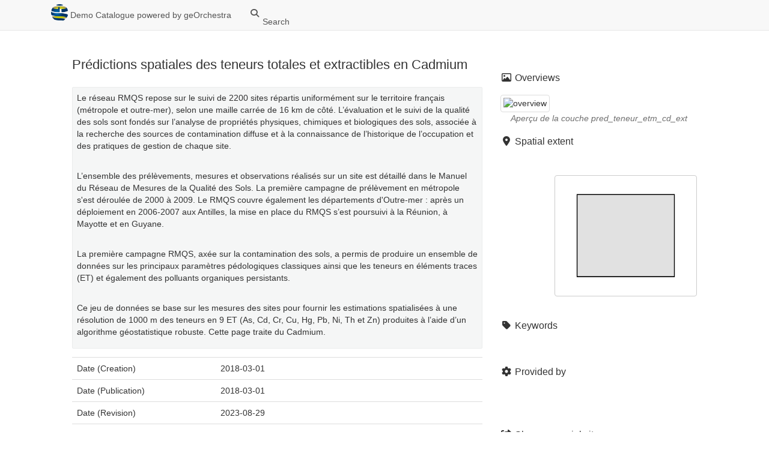

--- FILE ---
content_type: text/html;charset=UTF-8
request_url: https://demo.georchestra.org/geonetwork/srv/api/records/6b121969-e076-58e1-a777-632354a652d5
body_size: 11465
content:
<html ng-app="gn_search_default" lang="" id="ng-app">
  <head>
    <title>Prédictions spatiales des teneurs totales et extractibles en Cadmium</title>
    <base href="https://demo.georchestra.org/geonetwork/srv/eng/catalog.search" />
    <meta charset="utf-8" />
    <link rel="alternate" hreflang="en" href="https://demo.georchestra.org/geonetwork/srv/api/records/6b121969-e076-58e1-a777-632354a652d5?language=eng" />
    <meta name="viewport" content="initial-scale=1.0" />
    <meta name="apple-mobile-web-app-capable" content="yes" />
    <meta name="description" content="Le réseau RMQS repose sur le suivi de 2200 sites répartis uniformément sur le territoire français (métropole et outre-mer), selon une maille carrée de 16 km de côté. L’évaluation et le suivi de la qualité des sols sont fondés sur l’analyse de propriétés physiques, chimiques et biologiques des sols, associée à la recherche des sources de contamination diffuse et à la connaissance de l’historique de l’occupation et des pratiques de gestion de chaque site. L’ensemble des prélèvements, mesures et observations réalisés sur un site est détaillé dans le Manuel du Réseau de Mesures de la Qualité des Sols. La première campagne de prélèvement en métropole s'est déroulée de 2000 à 2009. Le RMQS couvre également les départements d'Outre-mer : après un déploiement en 2006-2007 aux Antilles, la mise en place du RMQS s’est poursuivi à la Réunion, à Mayotte et en Guyane. La première campagne RMQS, axée sur la contamination des sols, a permis de produire un ensemble de données sur les principaux paramètres pédologiques classiques ainsi que les teneurs en éléments traces (ET) et également des polluants organiques persistants. Ce jeu de données se base sur les mesures des sites pour fournir les estimations spatialisées à une résolution de 1000 m des teneurs en 9 ET (As, Cd, Cr, Cu, Hg, Pb, Ni, Th et Zn) produites à l’aide d’un algorithme géostatistique robuste. Cette page traite du Cadmium." />
    <meta name="keywords" content="" />
    <meta property="og:title" content="Prédictions spatiales des teneurs totales et extractibles en Cadmium" />
    <meta property="og:description" content="Le réseau RMQS repose sur le suivi de 2200 sites répartis uniformément sur le territoire français (métropole et outre-mer), selon une maille carrée de 16 km de côté. L’évaluation et le suivi de la qualité des sols sont fondés sur l’analyse de propriétés physiques, chimiques et biologiques des sols, associée à la recherche des sources de contamination diffuse et à la connaissance de l’historique de l’occupation et des pratiques de gestion de chaque site. L’ensemble des prélèvements, mesures et observations réalisés sur un site est détaillé dans le Manuel du Réseau de Mesures de la Qualité des Sols. La première campagne de prélèvement en métropole s'est déroulée de 2000 à 2009. Le RMQS couvre également les départements d'Outre-mer : après un déploiement en 2006-2007 aux Antilles, la mise en place du RMQS s’est poursuivi à la Réunion, à Mayotte et en Guyane. La première campagne RMQS, axée sur la contamination des sols, a permis de produire un ensemble de données sur les principaux paramètres pédologiques classiques ainsi que les teneurs en éléments traces (ET) et également des polluants organiques persistants. Ce jeu de données se base sur les mesures des sites pour fournir les estimations spatialisées à une résolution de 1000 m des teneurs en 9 ET (As, Cd, Cr, Cu, Hg, Pb, Ni, Th et Zn) produites à l’aide d’un algorithme géostatistique robuste. Cette page traite du Cadmium." />
    <meta property="og:site_name" content="Demo Catalogue powered by geOrchestra" />
    <meta property="og:image" content="https://agroenvgeo.data.inra.fr/geoserver/gissol_rmqs/ows?EXCEPTIONS=xml&amp;TRANSPARENT=true&amp;service=WMS&amp;VERSION=1.3.0&amp;SLD_VERSION=1.1.0&amp;REQUEST=GetMap&amp;LAYERS=pred_teneur_etm_cd_ext&amp;STYLES=&amp;BBOX=95518.064,6048098.632,1253018.064,7115598.632&amp;WIDTH=532&amp;HEIGHT=532&amp;CRS=EPSG:2154&amp;FORMAT=image%2Fpng" />
    <meta name="twitter:card" content="summary" />
    <meta name="twitter:image" content="https://agroenvgeo.data.inra.fr/geoserver/gissol_rmqs/ows?EXCEPTIONS=xml&amp;TRANSPARENT=true&amp;service=WMS&amp;VERSION=1.3.0&amp;SLD_VERSION=1.1.0&amp;REQUEST=GetMap&amp;LAYERS=pred_teneur_etm_cd_ext&amp;STYLES=&amp;BBOX=95518.064,6048098.632,1253018.064,7115598.632&amp;WIDTH=532&amp;HEIGHT=532&amp;CRS=EPSG:2154&amp;FORMAT=image%2Fpng" />
    <meta name="twitter:title" content="Prédictions spatiales des teneurs totales et extractibles en Cadmium" />
    <meta name="twitter:description" content="Le réseau RMQS repose sur le suivi de 2200 sites répartis uniformément sur le territoire français (métropole et outre-mer), selon une maille carrée de 16 km de côté. L’évaluation et le suivi de la qualité des sols sont fondés sur l’analyse de propriétés physiques, chimiques et biologiques des sols, associée à la recherche des sources de contamination diffuse et à la connaissance de l’historique de l’occupation et des pratiques de gestion de chaque site. L’ensemble des prélèvements, mesures et observations réalisés sur un site est détaillé dans le Manuel du Réseau de Mesures de la Qualité des Sols. La première campagne de prélèvement en métropole s'est déroulée de 2000 à 2009. Le RMQS couvre également les départements d'Outre-mer : après un déploiement en 2006-2007 aux Antilles, la mise en place du RMQS s’est poursuivi à la Réunion, à Mayotte et en Guyane. La première campagne RMQS, axée sur la contamination des sols, a permis de produire un ensemble de données sur les principaux paramètres pédologiques classiques ainsi que les teneurs en éléments traces (ET) et également des polluants organiques persistants. Ce jeu de données se base sur les mesures des sites pour fournir les estimations spatialisées à une résolution de 1000 m des teneurs en 9 ET (As, Cd, Cr, Cu, Hg, Pb, Ni, Th et Zn) produites à l’aide d’un algorithme géostatistique robuste. Cette page traite du Cadmium." />
    <meta name="twitter:site" content="Demo Catalogue powered by geOrchestra" />
    <link rel="canonical" href="https://demo.georchestra.org/geonetwork/srv/api/records/6b121969-e076-58e1-a777-632354a652d5" />
    <link rel="icon" sizes="16x16 32x32 48x48" type="image/png" href="/geonetwork/images/logos/favicon.png" />
    <link href="https://demo.georchestra.org/geonetwork/srv/eng/rss.search?sortBy=changeDate" rel="alternate" type="application/rss+xml" title="Prédictions spatiales des teneurs totales et extractibles en Cadmium" />
    <link href="https://demo.georchestra.org/geonetwork/srv/eng/portal.opensearch" rel="search" type="application/opensearchdescription+xml" title="Prédictions spatiales des teneurs totales et extractibles en Cadmium" />
    <link href="/geonetwork/static/gn_search_default.css?v=65f7bd42248f9c99965bca495dee684b714217ec&amp;" rel="stylesheet" media="screen" />
    <link href="/geonetwork/static/gn_metadata_pdf.css?v=65f7bd42248f9c99965bca495dee684b714217ec&amp;" rel="stylesheet" media="print" />
  </head>
  <body class="gn-nojs ">
    <div class="gn-full">
      <div class="navbar navbar-default gn-top-bar" role="navigation">
        <div class="container">
          <div class="navbar-header">
            <button type="button" class="navbar-toggle collapsed" data-toggle="collapse" data-target="#navbar" title="" aria-expanded="false" aria-controls="navbar">
              <span class="sr-only" />
              <span class="icon-bar" />
              <span class="icon-bar" />
              <span class="icon-bar" />
            </button>
          </div>
          <div id="navbar" class="navbar-collapse collapse">
            <ul class="nav navbar-nav" id="topbar-left">
              <li>
                <a href="../../srv/eng/catalog.search#/home">
                  <img class="gn-logo" alt="" src="https://demo.georchestra.org/geonetwork/srv/../images/logos/1cc80d33-02a0-4a24-bc95-3939587a1fe1.png" />
                  Demo Catalogue powered by geOrchestra
                </a>
              </li>
              <li>
                <a title="Search" href="../../srv/eng/catalog.search#/search" onclick="location.href=('../../srv/eng/catalog.search#/search');return false;">
                  <i class="fa fa-fw fa-search hidden-sm"> </i>
                  <span>Search</span>
                </a>
              </li>
              <li id="map-menu" class="hidden-nojs">
                <a title="Map" href="../../srv/eng/catalog.search#/map">
                  <i class="fa fa-fw fa-globe hidden-sm"> </i>
                  <span>Map</span>
                </a>
              </li>
            </ul>
          </div>
        </div>
      </div>
      <div class="container" role="main">
        <div class="container-fluid gn-metadata-view gn-schema-iso19139">
          <article id="6b121969-e076-58e1-a777-632354a652d5" class="gn-md-view gn-metadata-display">
            <div class="row">
              <div class="col-md-8">
                <header>
                  <h1>
                    <i class="fa gn-icon-dataset">
                      <!--icon-->
                    </i>
                    Prédictions spatiales des teneurs totales et extractibles en Cadmium
                  </h1>
                  <div class="gn-abstract">
                    <p>Le réseau RMQS repose sur le suivi de 2200 sites répartis uniformément sur le territoire français (métropole et outre-mer), selon une maille carrée de 16 km de côté. L’évaluation et le suivi de la qualité des sols sont fondés sur l’analyse de propriétés physiques, chimiques et biologiques des sols, associée à la recherche des sources de contamination diffuse et à la connaissance de l’historique de l’occupation et des pratiques de gestion de chaque site.</p>
                    <br />
                    <p>L’ensemble des prélèvements, mesures et observations réalisés sur un site est détaillé dans le Manuel du Réseau de Mesures de la Qualité des Sols. La première campagne de prélèvement en métropole s'est déroulée de 2000 à 2009. Le RMQS couvre également les départements d'Outre-mer : après un déploiement en 2006-2007 aux Antilles, la mise en place du RMQS s’est poursuivi à la Réunion, à Mayotte et en Guyane.</p>
                    <br />
                    <p>La première campagne RMQS, axée sur la contamination des sols, a permis de produire un ensemble de données sur les principaux paramètres pédologiques classiques ainsi que les teneurs en éléments traces (ET) et également des polluants organiques persistants.</p>
                    <br />
                    <p>Ce jeu de données se base sur les mesures des sites pour fournir les estimations spatialisées à une résolution de 1000 m des teneurs en 9 ET (As, Cd, Cr, Cu, Hg, Pb, Ni, Th et Zn) produites à l’aide d’un algorithme géostatistique robuste. Cette page traite du Cadmium.</p>
                  </div>
                  <script type="application/ld+json">{
		"@context": "http://schema.org/",
    
      "@type": "schema:Dataset",
    
    
		"@id": "https://demo.georchestra.org/geonetwork/srv/api/records/6b121969-e076-58e1-a777-632354a652d5",
		"includedInDataCatalog":[{"url":"https://demo.georchestra.org/geonetwork/srv/search#","name":""}],
    
    "inLanguage":"fre",
    
    "name": "Pr\u00E9dictions spatiales des teneurs totales et extractibles en Cadmium",

    
    

    "dateCreated": [
    
       "2018-03-01"],
    "dateModified": [
    
    "2023-08-29"],
    "datePublished": [
    
      "2018-03-01"],
		"thumbnailUrl": [
    
    "https://agroenvgeo.data.inra.fr/geoserver/gissol_rmqs/ows?EXCEPTIONS=xml&amp;TRANSPARENT=true&amp;service=WMS&amp;VERSION=1.3.0&amp;SLD_VERSION=1.1.0&amp;REQUEST=GetMap&amp;LAYERS=pred_teneur_etm_cd_ext&amp;STYLES=&amp;BBOX=95518.064,6048098.632,1253018.064,7115598.632&amp;WIDTH=532&amp;HEIGHT=532&amp;CRS=EPSG:2154&amp;FORMAT=image%2Fpng"
    ],
		"description": "Le r\u00E9seau RMQS repose sur le suivi de 2200 sites r\u00E9partis uniform\u00E9ment sur le territoire fran\u00E7ais (m\u00E9tropole et outre-mer), selon une maille carr\u00E9e de 16 km de c\u00F4t\u00E9. L\u2019\u00E9valuation et le suivi de la qualit\u00E9 des sols sont fond\u00E9s sur l\u2019analyse de propri\u00E9t\u00E9s physiques, chimiques et biologiques des sols, associ\u00E9e \u00E0 la recherche des sources de contamination diffuse et \u00E0 la connaissance de l\u2019historique de l\u2019occupation et des pratiques de gestion de chaque site.\n\nL\u2019ensemble des pr\u00E9l\u00E8vements, mesures et observations r\u00E9alis\u00E9s sur un site est d\u00E9taill\u00E9 dans le Manuel du R\u00E9seau de Mesures de la Qualit\u00E9 des Sols. La premi\u00E8re campagne de pr\u00E9l\u00E8vement en m\u00E9tropole s'est d\u00E9roul\u00E9e de 2000 \u00E0 2009. Le RMQS couvre \u00E9galement les d\u00E9partements d'Outre-mer : apr\u00E8s un d\u00E9ploiement en 2006-2007 aux Antilles, la mise en place du RMQS s\u2019est poursuivi \u00E0 la R\u00E9union, \u00E0 Mayotte et en Guyane. \n\nLa premi\u00E8re campagne RMQS, ax\u00E9e sur la contamination des sols, a permis de produire un ensemble de donn\u00E9es sur les principaux param\u00E8tres p\u00E9dologiques classiques ainsi que les teneurs en \u00E9l\u00E9ments traces (ET) et \u00E9galement des polluants organiques persistants.\n\nCe jeu de donn\u00E9es se base sur les mesures des sites pour fournir les estimations spatialis\u00E9es \u00E0 une r\u00E9solution de 1000 m des teneurs en 9 ET (As, Cd, Cr, Cu, Hg, Pb, Ni, Th et Zn) produites \u00E0 l\u2019aide d\u2019un algorithme g\u00E9ostatistique robuste. Cette page traite du Cadmium.",

    
    

    

    
    "keywords":[
      "RMQS","Cadmium total","Carte de pr\u00E9diction","\u00E9l\u00E9ments traces","ETM","ET","Cadmium extractible","France","Cadmium"
		],


    

    "author": [],
    "contributor": [],
    "creator": [],
    "provider" : [
   {
        
        
        "@id":"infosol@inrae.fr",
        "@type":"Organization"
        
          ,"name": "INRAE Info&amp;Sols"
          ,"email": "infosol@inrae.fr"
        
        ,"contactPoint": {
          "@type" : "PostalAddress"
          
            ,"addressCountry": "France"
            ,"addressLocality": "Orl\u00E9ans"
            ,"postalCode": "45075"
            ,"streetAddress": "2163 avenue de la pomme de pin"
          }
        }
  ,
    
   {
        
        
        "@id":"infosol@inrae.fr",
        "@type":"Organization"
        
          ,"name": "INRAE Info&amp;Sols"
          ,"email": "infosol@inrae.fr"
        
        ,"contactPoint": {
          "@type" : "PostalAddress"
          
            ,"addressCountry": "France"
            ,"addressLocality": "Orl\u00E9ans"
            ,"postalCode": "45075"
            ,"streetAddress": "2163 avenue de la pomme de pin"
          }
        }
  ],
    "copyrightHolder": [],
    "user": [],
    "sourceOrganization": [],
    "publisher": []


    

    
    
    ,"distribution": [
      
        {
        "@type":"DataDownload",
        "contentUrl":"https:\/\/agroenvgeo.data.inra.fr\/geoserver\/gissol_rmqs\/wms"
        ,
        "encodingFormat":"OGC:WMS"
        ,
        "name": "pred_teneur_etm_cd_tot",
        "description": "Visualiser la carte du Cadmium total"
        }
        ,
        {
        "@type":"DataDownload",
        "contentUrl":"https:\/\/agroenvgeo.data.inra.fr\/geoserver\/gissol_rmqs\/wms"
        ,
        "encodingFormat":"OGC:WMS"
        ,
        "name": "pred_teneur_etm_cd_ext",
        "description": "Visualiser la carte du Cadmium extractible"
        }
        ,
        {
        "@type":"DataDownload",
        "contentUrl":"https:\/\/www.gissol.fr\/le-gis\/programmes\/rmqs-34"
        ,
        "encodingFormat":"WWW:LINK-1.0-http--link"
        ,
        "name": "Programme RMQS",
        "description": "Informations sur le Programme RMQS"
        }
        ,
        {
        "@type":"DataDownload",
        "contentUrl":"https:\/\/doi.org\/10.15454\/VN9F6H"
        ,
        "encodingFormat":"WWW:LINK-1.0-http--link"
        ,
        "name": "Donn\u00E9es disponibles sur le GisSol Dataverse (INRA - Institut National de la Recherche Agronomique)",
        "description": "Data INRA"
        }
        ,
        {
        "@type":"DataDownload",
        "contentUrl":"https:\/\/agroenvgeo.data.inra.fr\/geoserver\/ows?service=WCS&amp;version=2.0.1&amp;request=GetCoverage&amp;CoverageId=gissol_rmqs\n                                                :pred_teneur_etm_cd_tot"
        ,
        "encodingFormat":"WWW:DOWNLOAD-1.0-http--download"
        ,
        "name": "pred_teneur_etm_cd_tot",
        "description": "T\u00E9l\u00E9charger la carte du Cadmium total (format .tif)"
        }
        ,
        {
        "@type":"DataDownload",
        "contentUrl":"https:\/\/agroenvgeo.data.inra.fr\/geoserver\/ows?service=WCS&amp;version=2.0.1&amp;request=GetCoverage&amp;CoverageId=gissol_rmqs\n                                                :pred_teneur_etm_cd_ext"
        ,
        "encodingFormat":"WWW:DOWNLOAD-1.0-http--download"
        ,
        "name": "pred_teneur_etm_cd_ext",
        "description": "T\u00E9l\u00E9charger la carte du Cadmium extractible (format .tif)"
        }
        
    ]
    
      ,"encodingFormat": [
      "geotiff"
      ]
    


    ,"spatialCoverage": [
    
      {"@type":"Place",
        "description": [
        "France"
          ],
        "geo": [
          
              {"@type":"GeoShape",
              "box": "41.2866538 -5.5818034 50.8887776 10.8562065"
              }
        ]}]


    
      ,"license":  [
            {
              "@type": "CreativeWork",
              "name": ""
            }
           ]
    
    
    
	}</script>
                  <div gn-related="md" data-user="user" data-layout="card" data-types="onlines">
                    <!--icon-->
                  </div>
                </header>
                <div>
                  <div class="tab-content">
                    <div id="gn-tab-default">
                      <h1 class="hidden">Simple</h1>
                      <div id="gn-view-d5812353e3927" class="gn-tab-content">
                        <dl class="gn-date">
                          <dt>Date (Creation)</dt>
                          <dd>
                            <span data-gn-humanize-time="2018-03-01">
                              <!--gco:Date-->
                              2018-03-01
                            </span>
                          </dd>
                        </dl>
                        <dl class="gn-date">
                          <dt>Date (Publication)</dt>
                          <dd>
                            <span data-gn-humanize-time="2018-03-01">
                              <!--gco:Date-->
                              2018-03-01
                            </span>
                          </dd>
                        </dl>
                        <dl class="gn-date">
                          <dt>Date (Revision)</dt>
                          <dd>
                            <span data-gn-humanize-time="2023-08-29">
                              <!--gco:Date-->
                              2023-08-29
                            </span>
                          </dd>
                        </dl>
                        <dl class="gn-code">
                          <dt>Citation identifier</dt>
                          <dd>
                            <span>
                              <!--gmd:code-->
                              https://agroenvgeo.data.inra.fr/geonetwork/srv/fre/catalog.search#/metadata/6b121969-e076-58e1-a777-632354a652d5
                            </span>
                            <p>
                              <!--gmd:identifier-->
                            </p>
                          </dd>
                        </dl>
                        <dl>
                          <dt>Presentation form</dt>
                          <dd>
                            <!--gmd:presentationForm-->
                            <span title="Map represented in raster or vector form">Digital map</span>
                          </dd>
                        </dl>
                        <dl>
                          <dt>Credit</dt>
                          <dd>
                            <!--gmd:credit-->
                            <span>
                              <!--gmd:credit-->
                              <p>1 ) Marchant, B. P., N. P. A. Saby, R. M. Lark, P. H. Bellamy, C. C. Jolivet, et D. Arrouays. « Robust analysis of soil properties at the national scale: cadmium content of French soils ». European Journal Of Soil Science 61, nᵒ 1 (2010): 144 52. doi: 10.1111/j.1365-2389.2009.01212.x .</p>
                              <br />
                              <p>
                                2 ) Marchant, B.P., N.P.A. Saby, et D. Arrouays. « A Survey of Topsoil Arsenic and Mercury Concentrations across France ». Chemosphere 181 (août 2017): 635 44.
                                <a href="https://doi.org/10.1016/j.chemosphere.2017.04.106. doi: 10.1016%2Fj.chemosphere.2017.04.106 ">https://doi.org/10.1016/j.chemosphere.2017.04.106. doi: 10.1016%2Fj.chemosphere.2017.04.106</a>
                                .
                              </p>
                              <br />
                              <p>3 ) Saby, N. P. A., B. P. Marchant, R. M. Lark, C. C. Jolivet, et D. Arrouays. « Robust geostatistical prediction of trace elements across France ». Geoderma 162, nᵒ 3 4 (2011): 303 11. doi: 10.1016/j.geoderma.2011.03.001.</p>
                            </span>
                          </dd>
                        </dl>
                        <dl>
                          <dt>Status</dt>
                          <dd>
                            <!--gmd:status-->
                            <span title="Production of the data has been completed">Completed</span>
                          </dd>
                        </dl>
                        <dl class="gn-table">
                          <dt>Point of contact</dt>
                          <dd>
                            <table class="table">
                              <thead>
                                <tr>
                                  <th>Organisation name</th>
                                  <th>Individual name</th>
                                  <th>Electronic mail address</th>
                                  <th>Role</th>
                                </tr>
                              </thead>
                              <tbody>
                                <tr>
                                  <td>
                                    <span>
                                      <!--gmd:organisationName-->
                                      <p>INRAE Info&amp;Sols</p>
                                    </span>
                                  </td>
                                  <td />
                                  <td>
                                    <span>
                                      <!--gmd:electronicMailAddress-->
                                      <p>
                                        <a href="mailto:infosol@inrae.fr">infosol@inrae.fr</a>
                                      </p>
                                    </span>
                                  </td>
                                  <td>
                                    <span title="Party that accepts accountability and responsibility for the data and ensures&#xA;        appropriate care and maintenance of the resource&#xA;      ">Custodian</span>
                                  </td>
                                </tr>
                              </tbody>
                            </table>
                          </dd>
                        </dl>
                        <dl>
                          <dt>Maintenance and update frequency</dt>
                          <dd>
                            <!--gmd:maintenanceAndUpdateFrequency-->
                            <span title="There are no plans to update the data">Not planned</span>
                          </dd>
                        </dl>
                        <dl class="gn-table">
                          <dt>Resource format</dt>
                          <dd>
                            <table class="table">
                              <thead>
                                <tr>
                                  <th>Name</th>
                                  <th>Version</th>
                                </tr>
                              </thead>
                              <tbody>
                                <tr>
                                  <td>
                                    <span>
                                      <!--gmd:name-->
                                      <p>geotiff</p>
                                    </span>
                                  </td>
                                  <td />
                                </tr>
                              </tbody>
                            </table>
                          </dd>
                        </dl>
                        <dl class="gn-keyword">
                          <dt>Keywords</dt>
                          <dd>
                            <div>
                              <ul>
                                <li>
                                  <span>
                                    <!--gmd:keyword-->
                                    <p>RMQS</p>
                                  </span>
                                </li>
                                <li>
                                  <span>
                                    <!--gmd:keyword-->
                                    <p>Cadmium total</p>
                                  </span>
                                </li>
                                <li>
                                  <span>
                                    <!--gmd:keyword-->
                                    <p>Carte de prédiction</p>
                                  </span>
                                </li>
                                <li>
                                  <span>
                                    <!--gmd:keyword-->
                                    <p>éléments traces</p>
                                  </span>
                                </li>
                                <li>
                                  <span>
                                    <!--gmd:keyword-->
                                    <p>ETM</p>
                                  </span>
                                </li>
                                <li>
                                  <span>
                                    <!--gmd:keyword-->
                                    <p>ET</p>
                                  </span>
                                </li>
                                <li>
                                  <span>
                                    <!--gmd:keyword-->
                                    <p>Cadmium extractible</p>
                                  </span>
                                </li>
                                <li>
                                  <span>
                                    <!--gmd:keyword-->
                                    <p>France</p>
                                  </span>
                                </li>
                                <li>
                                  <span>
                                    <!--gmd:keyword-->
                                    <p>Cadmium</p>
                                  </span>
                                </li>
                              </ul>
                            </div>
                          </dd>
                        </dl>
                        <div class="entry name">
                          <h2>Resource specific usage</h2>
                          <div class="target">
                            <!--gmd:resourceSpecificUsage-->
                            No information provided.
                          </div>
                        </div>
                        <dl>
                          <dt>Use limitation</dt>
                          <dd>
                            <!--gmd:useLimitation-->
                            La fiabilité attendue des données doit être en adéquation avec la résolution d’utilisation annoncée (1000 x 1000 m). Toute interprétation des données à un niveau de précision supérieur à celui indiqué est déconseillée sans observations de terrains complémentaires. Les auteurs tiennent aussi à attirer l'attention des utilisateurs sur le fait que ces estimations concernent les 30 premiers cm du sol.
                          </dd>
                        </dl>
                        <dl>
                          <dt>Use limitation</dt>
                          <dd>
                            <!--gmd:useLimitation-->
                            :  URL : https://creativecommons.org/licenses/by/2.0/fr/
              
              
                La licence qui s'applique pour la réutilisation de cette carte est la licence ouverte « Attribution 2.0 France (CC BY 2.0 FR)  »
                                    :  URL : https://creativecommons.org/licenses/by/2.0/fr/
                          </dd>
                        </dl>
                        <dl>
                          <dt>Use limitation</dt>
                          <dd>
                            <!--gmd:useLimitation-->
                            Free use, subject to mentioning the source
                                    (at least the name of the producer) and the date of its last update.
              
              
                Utilisation libre sous réserve de mentionner
                                    la source (à minima le nom du producteur) et la date de sa dernière mise à jour.
                          </dd>
                        </dl>
                        <dl>
                          <dt>Access constraints</dt>
                          <dd>
                            <!--gmd:accessConstraints-->
                            <span title="Limitation not listed">Other restrictions</span>
                          </dd>
                        </dl>
                        <dl>
                          <dt>Use constraints</dt>
                          <dd>
                            <!--gmd:useConstraints-->
                            <span title="Formal permission to do something">License</span>
                          </dd>
                        </dl>
                        <dl>
                          <dt>Other constraints</dt>
                          <dd>
                            <!--gmd:otherConstraints-->
                            No restriction of public access
              
              
                Pas de restriction d'accès public
                          </dd>
                        </dl>
                        <dl>
                          <dt>Spatial representation type</dt>
                          <dd>
                            <!--gmd:spatialRepresentationType-->
                            <span title="Grid data is used to represent geographic data">Grid</span>
                          </dd>
                        </dl>
                        <dl>
                          <dt>Denominator</dt>
                          <dd>
                            <!--gmd:denominator-->
                            1000
                          </dd>
                        </dl>
                        <dl>
                          <dt>Language</dt>
                          <dd>
                            <!--gmd:language-->
                            Français
                          </dd>
                        </dl>
                        <dl class="gn-date">
                          <dt>Topic category</dt>
                          <dd>
                            <ul>
                              <li>
                                <span title="Information pertaining to earth sciences. Examples: geophysical features and&#xA;        processes, geology, minerals, sciences dealing with the composition, structure and&#xA;        origin of the earth s rocks, risks of earthquakes, volcanic activity, landslides,&#xA;        gravity information, soils, permafrost, hydrogeology, erosion&#xA;      ">Geoscientific information</span>
                              </li>
                              <li>
                                <span title="Environmental resources, protection and conservation. Examples: environmental&#xA;        pollution, waste storage and treatment, environmental impact assessment, monitoring&#xA;        environmental risk, nature reserves, landscape&#xA;      ">Environment</span>
                              </li>
                            </ul>
                          </dd>
                        </dl>
                        <dl>
                          <dt>Description</dt>
                          <dd>
                            <!--gmd:description-->
                            <span>
                              <!--gmd:description-->
                              <p>France</p>
                            </span>
                          </dd>
                        </dl>
                        <div class="thumbnail extent">
                          <div class="input-group coord coord-north">
                            <input type="text" class="form-control" aria-label="north" value="50.89" readonly="" />
                            <span class="input-group-addon">N</span>
                          </div>
                          <div class="input-group coord coord-south">
                            <input type="text" class="form-control" aria-label="south" value="41.29" readonly="" />
                            <span class="input-group-addon">S</span>
                          </div>
                          <div class="input-group coord coord-east">
                            <input type="text" class="form-control" aria-label="east" value="10.86" readonly="" />
                            <span class="input-group-addon">E</span>
                          </div>
                          <div class="input-group coord coord-west">
                            <input type="text" class="form-control" aria-label="west" value="-5.58" readonly="" />
                            <span class="input-group-addon">W</span>
                          </div>
                          <img class="gn-img-extent" alt="thumbnail" src="https://demo.georchestra.org/geonetwork/srv/api/regions/geom.png?geomsrs=EPSG:4326&amp;geom=POLYGON((10.8562065%2041.2866538,10.8562065%2050.8887776,-5.5818034%2050.8887776,-5.5818034%2041.2866538,10.8562065%2041.2866538))" />
                        </div>
                        <br />
                        <br />
                        <!--icon-->
                      </div>
                      <div id="gn-view-d5812353e3929" class="gn-tab-content">
                        <dl class="gn-code">
                          <dt>Reference system identifier</dt>
                          <dd>
                            <span>
                              <!--gmd:codeSpace-->
                              http://www.opengis.net/def
                            </span>
                            /
                            <span>
                              <!--gmd:code-->
                              EPSG:2154
                            </span>
                            /
                            <span>
                              <!--gmd:version-->
                            </span>
                          </dd>
                        </dl>
                        <!--icon-->
                      </div>
                      <div id="gn-view-d5812353e3931" class="gn-tab-content">
                        <dl>
                          <dt>Topology level</dt>
                          <dd>
                            <!--gmd:topologyLevel-->
                            <span title="Geometry objects without any additional structure which describes&#xA;        topology&#xA;      ">Geometry only</span>
                          </dd>
                        </dl>
                        <dl>
                          <dt>Geometric object type</dt>
                          <dd>
                            <!--gmd:geometricObjectType-->
                            <span title="Bounded, connected 2-dimensional geometric primitive, representing the&#xA;        continuous image of a region of a plane&#xA;      ">Surface</span>
                          </dd>
                        </dl>
                        <dl>
                          <dt>Geometric object count</dt>
                          <dd>
                            <!--gmd:geometricObjectCount-->
                            2295
                          </dd>
                        </dl>
                        <!--icon-->
                      </div>
                      <div id="gn-view-d5812353e3933" class="gn-tab-content">
                        <dl class="gn-table">
                          <dt>Distribution format</dt>
                          <dd>
                            <table class="table">
                              <thead>
                                <tr>
                                  <th>Name</th>
                                  <th>Version</th>
                                </tr>
                              </thead>
                              <tbody>
                                <tr>
                                  <td>
                                    <span>
                                      <!--gmd:name-->
                                      <p>geotiff</p>
                                    </span>
                                  </td>
                                  <td>
                                    <span>
                                      <!--gmd:version-->
                                    </span>
                                  </td>
                                </tr>
                              </tbody>
                            </table>
                          </dd>
                        </dl>
                        <dl class="gn-table">
                          <dt>Distributor contact</dt>
                          <dd>
                            <table class="table">
                              <thead>
                                <tr>
                                  <th>Organisation name</th>
                                  <th>Individual name</th>
                                  <th>Electronic mail address</th>
                                  <th>Role</th>
                                </tr>
                              </thead>
                              <tbody>
                                <tr>
                                  <td>
                                    <span>
                                      <!--gmd:organisationName-->
                                      <p>INRAE Info&amp;Sols</p>
                                    </span>
                                  </td>
                                  <td />
                                  <td>
                                    <span>
                                      <!--gmd:electronicMailAddress-->
                                      <p>
                                        <a href="mailto:infosol@inrae.fr">infosol@inrae.fr</a>
                                      </p>
                                    </span>
                                  </td>
                                  <td>
                                    <span title="Party who distributes the resource">Distributor</span>
                                  </td>
                                </tr>
                              </tbody>
                            </table>
                          </dd>
                        </dl>
                        <dl class="gn-table">
                          <dt>OnLine resource</dt>
                          <dd>
                            <table class="table">
                              <thead>
                                <tr>
                                  <th>Protocol</th>
                                  <th>Linkage</th>
                                  <th>Name</th>
                                </tr>
                              </thead>
                              <tbody>
                                <tr>
                                  <td>
                                    <span>
                                      <!--gmd:protocol-->
                                      <p>OGC:WMS</p>
                                    </span>
                                  </td>
                                  <td>
                                    <a href="https://agroenvgeo.data.inra.fr/geoserver/gissol_rmqs/wms">
                                      <!--gmd:URL-->
                                      https://agroenvgeo.data.inra.fr/geoserver/gissol_rmqs/wms
                                    </a>
                                  </td>
                                  <td>
                                    <span>
                                      <!--gmd:name-->
                                      <p>pred_teneur_etm_cd_tot</p>
                                    </span>
                                  </td>
                                </tr>
                                <tr>
                                  <td>
                                    <span>
                                      <!--gmd:protocol-->
                                      <p>OGC:WMS</p>
                                    </span>
                                  </td>
                                  <td>
                                    <a href="https://agroenvgeo.data.inra.fr/geoserver/gissol_rmqs/wms">
                                      <!--gmd:URL-->
                                      https://agroenvgeo.data.inra.fr/geoserver/gissol_rmqs/wms
                                    </a>
                                  </td>
                                  <td>
                                    <span>
                                      <!--gmd:name-->
                                      <p>pred_teneur_etm_cd_ext</p>
                                    </span>
                                  </td>
                                </tr>
                                <tr>
                                  <td>
                                    <span>
                                      <!--gmd:protocol-->
                                      <p>WWW:LINK-1.0-http--link</p>
                                    </span>
                                  </td>
                                  <td>
                                    <a href="https://www.gissol.fr/le-gis/programmes/rmqs-34">
                                      <!--gmd:URL-->
                                      https://www.gissol.fr/le-gis/programmes/rmqs-34
                                    </a>
                                  </td>
                                  <td>
                                    <span>
                                      <!--gmd:name-->
                                      <p>Programme RMQS</p>
                                    </span>
                                  </td>
                                </tr>
                                <tr>
                                  <td>
                                    <span>
                                      <!--gmd:protocol-->
                                      <p>WWW:LINK-1.0-http--link</p>
                                    </span>
                                  </td>
                                  <td>
                                    <a href="https://doi.org/10.15454/VN9F6H">
                                      <!--gmd:URL-->
                                      https://doi.org/10.15454/VN9F6H
                                    </a>
                                  </td>
                                  <td>
                                    <span>
                                      <!--gmd:name-->
                                      <p>Données disponibles sur le GisSol Dataverse (INRA - Institut National de la Recherche Agronomique)</p>
                                    </span>
                                  </td>
                                </tr>
                                <tr>
                                  <td>
                                    <span>
                                      <!--gmd:protocol-->
                                      <p>WWW:DOWNLOAD-1.0-http--download</p>
                                    </span>
                                  </td>
                                  <td>
                                    <a href="https://agroenvgeo.data.inra.fr/geoserver/ows?service=WCS&amp;version=2.0.1&amp;request=GetCoverage&amp;CoverageId=gissol_rmqs&#xA;                                                :pred_teneur_etm_cd_tot">
                                      <!--gmd:URL-->
                                      https://agroenvgeo.data.inra.fr/geoserver/ows?service=WCS&amp;version=2.0.1&amp;request=GetCoverage&amp;CoverageId=gissol_rmqs
                                                :pred_teneur_etm_cd_tot
                                    </a>
                                  </td>
                                  <td>
                                    <span>
                                      <!--gmd:name-->
                                      <p>pred_teneur_etm_cd_tot</p>
                                    </span>
                                  </td>
                                </tr>
                                <tr>
                                  <td>
                                    <span>
                                      <!--gmd:protocol-->
                                      <p>WWW:DOWNLOAD-1.0-http--download</p>
                                    </span>
                                  </td>
                                  <td>
                                    <a href="https://agroenvgeo.data.inra.fr/geoserver/ows?service=WCS&amp;version=2.0.1&amp;request=GetCoverage&amp;CoverageId=gissol_rmqs&#xA;                                                :pred_teneur_etm_cd_ext">
                                      <!--gmd:URL-->
                                      https://agroenvgeo.data.inra.fr/geoserver/ows?service=WCS&amp;version=2.0.1&amp;request=GetCoverage&amp;CoverageId=gissol_rmqs
                                                :pred_teneur_etm_cd_ext
                                    </a>
                                  </td>
                                  <td>
                                    <span>
                                      <!--gmd:name-->
                                      <p>pred_teneur_etm_cd_ext</p>
                                    </span>
                                  </td>
                                </tr>
                              </tbody>
                            </table>
                          </dd>
                        </dl>
                        <!--icon-->
                      </div>
                      <div id="gn-view-d5812353e3936" class="gn-tab-content">
                        <dl>
                          <dt>Hierarchy level</dt>
                          <dd>
                            <!--gmd:level-->
                            <span title="Information applies to the dataset">Dataset</span>
                          </dd>
                        </dl>
                        <dl>
                          <dt>Statement</dt>
                          <dd>
                            <!--gmd:statement-->
                            La méthodologie utilisée pour modéliser et prédire la variation spatiale des 9 ETM sur l'ensemble du territoire métropolitain français est basée sur celle développée par Marchant et al (2010) pour cartographier le Cd. Elle se base sur un modèle linéaire mixe (Linear Mixed Model - LMM). Les modèles linéaires mixtes sont un type de modèle de régression qui prend en compte à la fois (1) la variation expliquée par des relations déterministes avec les variables indépendantes d'intérêt - effets fixes, et (2) une interpolation spatiale de la variation non expliquée par les variables indépendantes d'intérêt- effets aléatoires. Dans cette étude, la mise en place du LMM s’est traduit par les étapes suivantes :

1.	Transformation logarithmique des observations en ET.
2.	Estimation des coefficients à effets fixes par la médiane des observations transformées dans chaque classe de matériaux parental.
3.	Soustraction des effets fixes des observations transformées pour calculer les résidus.
4.	Ajuster les paramètres d'un variogramme de Matérn à l’estimation robuste ponctuelle Dowd du variogramme.
5.	Equeutage des données pour éliminer les effets des outliers.
6.	 Prédictions sur une grille de 1 km de la variation des ET logotransformées par krigeage simple des observations équeutées avec ajout des effets fixes aux prédictions.
7.	Transformation inverse des prédictions.

Une validation croisée du modèle a été également effectuée.
                          </dd>
                        </dl>
                        <!--icon-->
                      </div>
                      <div id="gn-view-d5812353e3938" class="gn-tab-content">
                        <!--icon-->
                      </div>
                      <div id="gn-section-d5812353e3940" class="gn-tab-content">
                        <h2>Metadata</h2>
                        <dl>
                          <dt>File identifier</dt>
                          <dd>
                            6b121969-e076-58e1-a777-632354a652d5
                            <a class="btn btn-default" href="https://demo.georchestra.org/geonetwork/srv/api/records/6b121969-e076-58e1-a777-632354a652d5/formatters/xml">
                              <i class="fa fa-file-code-o">
                                <!--file-->
                              </i>
                              <span>XML</span>
                            </a>
                          </dd>
                        </dl>
                        <dl>
                          <dt>Metadata language</dt>
                          <dd>
                            <!--gmd:language-->
                            Français
                          </dd>
                        </dl>
                        <dl>
                          <dt>Character set</dt>
                          <dd>
                            <!--gmd:characterSet-->
                            <span title="8-bit variable size UCS Transfer Format, based on ISO/IEC 10646">UTF8</span>
                          </dd>
                        </dl>
                        <dl>
                          <dt>Hierarchy level</dt>
                          <dd>
                            <!--gmd:hierarchyLevel-->
                            <span title="Information applies to the dataset">Dataset</span>
                          </dd>
                        </dl>
                        <dl>
                          <dt>Date stamp</dt>
                          <dd>
                            <!--gmd:dateStamp-->
                            <span data-gn-humanize-time="2023-09-08T15:35:28">
                              <!--gco:DateTime-->
                              2023-09-08T15:35:28
                            </span>
                          </dd>
                        </dl>
                        <dl>
                          <dt>Metadata standard name</dt>
                          <dd>
                            <!--gmd:metadataStandardName-->
                            <span>
                              <!--gmd:metadataStandardName-->
                              <p>ISO 19115:2003/19139</p>
                            </span>
                          </dd>
                        </dl>
                        <dl>
                          <dt>Metadata standard version</dt>
                          <dd>
                            <!--gmd:metadataStandardVersion-->
                            <span>
                              <!--gmd:metadataStandardVersion-->
                              <p>1.0</p>
                            </span>
                          </dd>
                        </dl>
                        <dl class="gn-table">
                          <dt>Metadata author</dt>
                          <dd>
                            <table class="table">
                              <thead>
                                <tr>
                                  <th>Organisation name</th>
                                  <th>Individual name</th>
                                  <th>Electronic mail address</th>
                                  <th>Role</th>
                                </tr>
                              </thead>
                              <tbody>
                                <tr>
                                  <td>
                                    <span>
                                      <!--gmd:organisationName-->
                                      <p>INRAE Info&amp;Sols</p>
                                    </span>
                                  </td>
                                  <td />
                                  <td>
                                    <span>
                                      <!--gmd:electronicMailAddress-->
                                      <p>
                                        <a href="mailto:infosol@inrae.fr">infosol@inrae.fr</a>
                                      </p>
                                    </span>
                                  </td>
                                  <td>
                                    <span title="Party who can be contacted for acquiring knowledge about or acquisition of the&#xA;        resource&#xA;      ">Point of contact</span>
                                  </td>
                                </tr>
                              </tbody>
                            </table>
                          </dd>
                        </dl>
                        <dl class="gn-table">
                          <dt>Other language</dt>
                          <dd>
                            <table class="table">
                              <thead>
                                <tr>
                                  <th>Language</th>
                                  <th>Character encoding</th>
                                </tr>
                              </thead>
                              <tbody>
                                <tr>
                                  <td>
                                    <span title="English">English</span>
                                  </td>
                                  <td />
                                </tr>
                              </tbody>
                            </table>
                          </dd>
                        </dl>
                         
                      </div>
                       
                    </div>
                  </div>
                </div>
              </div>
              <div class="gn-md-side gn-md-side-advanced col-md-4">
                <section class="gn-md-side-overview">
                  <h2>
                    <i class="fa fa-fw fa-image">
                      <!--image-->
                    </i>
                    <span>
                      <!--gmd:MD_Metadata-->
                      Overviews
                    </span>
                  </h2>
                  <div>
                    <img data-gn-img-modal="md" class="gn-img-thumbnail" alt="overview" src="https://agroenvgeo.data.inra.fr/geoserver/gissol_rmqs/ows?EXCEPTIONS=xml&amp;TRANSPARENT=true&amp;service=WMS&amp;VERSION=1.3.0&amp;SLD_VERSION=1.1.0&amp;REQUEST=GetMap&amp;LAYERS=pred_teneur_etm_cd_ext&amp;STYLES=&amp;BBOX=95518.064,6048098.632,1253018.064,7115598.632&amp;WIDTH=532&amp;HEIGHT=532&amp;CRS=EPSG:2154&amp;FORMAT=image%2Fpng" onerror="this.onerror=null; $('.gn-md-side-overview').hide();" />
                    <div class="gn-img-thumbnail-caption">Aperçu de la couche pred_teneur_etm_cd_ext</div>
                  </div>
                </section>
                <section class="gn-md-side-extent">
                  <h2>
                    <i class="fa fa-fw fa-map-marker">
                      <!--image-->
                    </i>
                    <span>
                      <!--gmd:MD_Metadata-->
                      Spatial extent
                    </span>
                  </h2>
                  <div class="thumbnail extent">
                    <div class="input-group coord coord-north">
                      <input type="text" class="form-control" aria-label="north" value="50.89" readonly="" />
                      <span class="input-group-addon">N</span>
                    </div>
                    <div class="input-group coord coord-south">
                      <input type="text" class="form-control" aria-label="south" value="41.29" readonly="" />
                      <span class="input-group-addon">S</span>
                    </div>
                    <div class="input-group coord coord-east">
                      <input type="text" class="form-control" aria-label="east" value="10.86" readonly="" />
                      <span class="input-group-addon">E</span>
                    </div>
                    <div class="input-group coord coord-west">
                      <input type="text" class="form-control" aria-label="west" value="-5.58" readonly="" />
                      <span class="input-group-addon">W</span>
                    </div>
                    <img class="gn-img-extent" alt="thumbnail" src="https://demo.georchestra.org/geonetwork/srv/api/regions/geom.png?geomsrs=EPSG:4326&amp;geom=POLYGON((10.8562065%2041.2866538,10.8562065%2050.8887776,-5.5818034%2050.8887776,-5.5818034%2041.2866538,10.8562065%2041.2866538))" />
                  </div>
                  <br />
                  <br />
                </section>
                <section class="gn-md-side-social">
                  <h2>
                    <i class="fa fa-fw fa-tag">
                      <!--image-->
                    </i>
                    <span>
                      <!--gmd:MD_Metadata-->
                      Keywords
                    </span>
                  </h2>
                </section>
                <br />
                <section class="gn-md-side-providedby">
                  <h2>
                    <i class="fa fa-fw fa-cog">
                      <!--icon-->
                    </i>
                    <span>Provided by</span>
                  </h2>
                  <img class="gn-source-logo" alt="logo" src="https://demo.georchestra.org/geonetwork/srv/../images/logos/116c8f35-c917-464b-a1bd-6558c256d52a.png" />
                </section>
                <section class="gn-md-side-social">
                  <h2>
                    <i class="fa fa-fw fa-share-square-o">
                      <!--icon-->
                    </i>
                    <span>Share on social sites</span>
                  </h2>
                  <a href="https://twitter.com/share?url=https%3A%2F%2Fdemo.georchestra.org%2Fgeonetwork%2Fsrv%2Fapi%2Frecords%2F6b121969-e076-58e1-a777-632354a652d5" target="_blank" aria-label="Twitter" class="btn btn-default">
                    <i class="fa fa-fw fa-twitter">
                      <!--icon-->
                    </i>
                  </a>
                  <a href="https://www.facebook.com/sharer.php?u=https%3A%2F%2Fdemo.georchestra.org%2Fgeonetwork%2Fsrv%2Fapi%2Frecords%2F6b121969-e076-58e1-a777-632354a652d5" target="_blank" aria-label="Facebook" class="btn btn-default">
                    <i class="fa fa-fw fa-facebook">
                      <!--icon-->
                    </i>
                  </a>
                  <a href="http://www.linkedin.com/shareArticle?mini=true&amp;summary=&amp;url=https%3A%2F%2Fdemo.georchestra.org%2Fgeonetwork%2Fsrv%2Fapi%2Frecords%2F6b121969-e076-58e1-a777-632354a652d5" target="_blank" aria-label="LinkedIn" class="btn btn-default">
                    <i class="fa fa-fw fa-linkedin">
                      <!--icon-->
                    </i>
                  </a>
                  <a href="mailto:?subject=Prédictions spatiales des teneurs totales et extractibles en Cadmium&amp;body=https%3A%2F%2Fdemo.georchestra.org%2Fgeonetwork%2Fsrv%2Fapi%2Frecords%2F6b121969-e076-58e1-a777-632354a652d5" target="_blank" aria-label="Email" class="btn btn-default">
                    <i class="fa fa-fw fa-envelope-o">
                      <!--icon-->
                    </i>
                  </a>
                </section>
                <section class="gn-md-side-access">
                  <a class="btn btn-block btn-primary" href="https://demo.georchestra.org/geonetwork/srv/eng/catalog.search#/metadata/6b121969-e076-58e1-a777-632354a652d5">
                    <i class="fa fa-fw fa-link">
                      <!--icon-->
                    </i>
                    Access to the catalogue
                  </a>
                  <div class="hidden-xs hidden-sm">Read here the full details and access to the data.</div>
                </section>
                <section class="gn-md-side-associated">
                  <h2>
                    <i class="fa fa-fw fa-link">
                      <!--icon-->
                    </i>
                    <span>Associated resources</span>
                  </h2>
                  <div gn-related="md" data-user="user" data-layout="card" data-types="parent|children|services|datasets|hassources|sources|fcats|siblings|associated">Not available</div>
                </section>
              </div>
            </div>
            <footer>
              <!--Not yet-->
            </footer>
          </article>
          <br />
          <br />
        </div>
      </div>
    </div>
  </body>
</html>